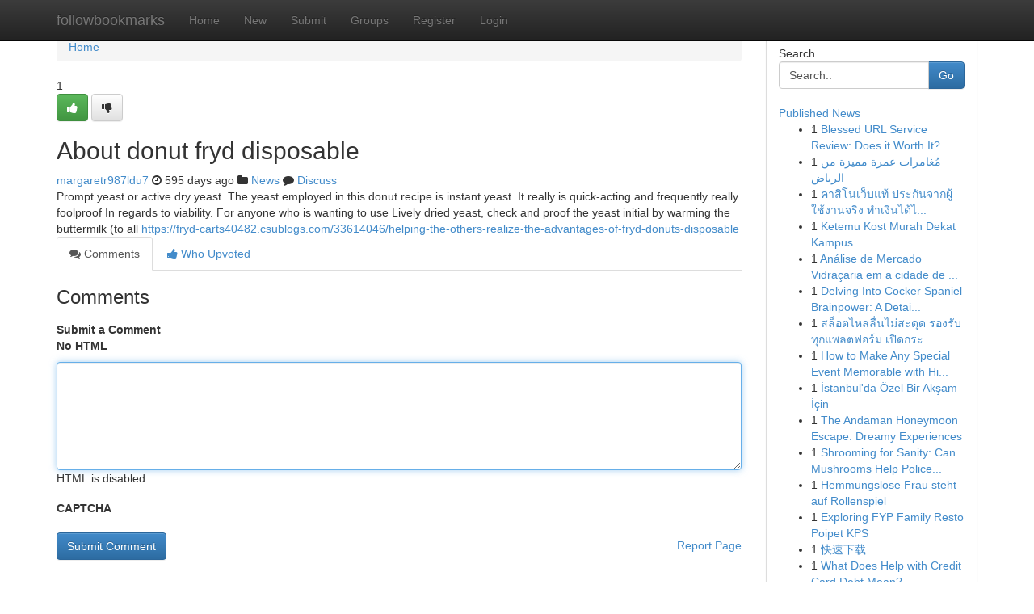

--- FILE ---
content_type: text/html; charset=UTF-8
request_url: https://followbookmarks.com/story17479464/about-donut-fryd-disposable
body_size: 5389
content:
<!DOCTYPE html>
<html class="no-js" dir="ltr" xmlns="http://www.w3.org/1999/xhtml" xml:lang="en" lang="en"><head>

<meta http-equiv="Pragma" content="no-cache" />
<meta http-equiv="expires" content="0" />
<meta http-equiv="Content-Type" content="text/html; charset=UTF-8" />	
<title>About donut fryd disposable</title>
<link rel="alternate" type="application/rss+xml" title="followbookmarks.com &raquo; Feeds 1" href="/rssfeeds.php?p=1" />
<link rel="alternate" type="application/rss+xml" title="followbookmarks.com &raquo; Feeds 2" href="/rssfeeds.php?p=2" />
<link rel="alternate" type="application/rss+xml" title="followbookmarks.com &raquo; Feeds 3" href="/rssfeeds.php?p=3" />
<link rel="alternate" type="application/rss+xml" title="followbookmarks.com &raquo; Feeds 4" href="/rssfeeds.php?p=4" />
<link rel="alternate" type="application/rss+xml" title="followbookmarks.com &raquo; Feeds 5" href="/rssfeeds.php?p=5" />
<link rel="alternate" type="application/rss+xml" title="followbookmarks.com &raquo; Feeds 6" href="/rssfeeds.php?p=6" />
<link rel="alternate" type="application/rss+xml" title="followbookmarks.com &raquo; Feeds 7" href="/rssfeeds.php?p=7" />
<link rel="alternate" type="application/rss+xml" title="followbookmarks.com &raquo; Feeds 8" href="/rssfeeds.php?p=8" />
<link rel="alternate" type="application/rss+xml" title="followbookmarks.com &raquo; Feeds 9" href="/rssfeeds.php?p=9" />
<link rel="alternate" type="application/rss+xml" title="followbookmarks.com &raquo; Feeds 10" href="/rssfeeds.php?p=10" />
<meta name="google-site-verification" content="m5VOPfs2gQQcZXCcEfUKlnQfx72o45pLcOl4sIFzzMQ" /><meta name="Language" content="en-us" />
<meta name="viewport" content="width=device-width, initial-scale=1.0">
<meta name="generator" content="Kliqqi" />

          <link rel="stylesheet" type="text/css" href="//netdna.bootstrapcdn.com/bootstrap/3.2.0/css/bootstrap.min.css">
             <link rel="stylesheet" type="text/css" href="https://cdnjs.cloudflare.com/ajax/libs/twitter-bootstrap/3.2.0/css/bootstrap-theme.css">
                <link rel="stylesheet" type="text/css" href="https://cdnjs.cloudflare.com/ajax/libs/font-awesome/4.1.0/css/font-awesome.min.css">
<link rel="stylesheet" type="text/css" href="/templates/bootstrap/css/style.css" media="screen" />

                         <script type="text/javascript" src="https://cdnjs.cloudflare.com/ajax/libs/modernizr/2.6.1/modernizr.min.js"></script>
<script type="text/javascript" src="https://cdnjs.cloudflare.com/ajax/libs/jquery/1.7.2/jquery.min.js"></script>
<style></style>
<link rel="alternate" type="application/rss+xml" title="RSS 2.0" href="/rss"/>
<link rel="icon" href="/favicon.ico" type="image/x-icon"/>
</head>

<body dir="ltr">

<header role="banner" class="navbar navbar-inverse navbar-fixed-top custom_header">
<div class="container">
<div class="navbar-header">
<button data-target=".bs-navbar-collapse" data-toggle="collapse" type="button" class="navbar-toggle">
    <span class="sr-only">Toggle navigation</span>
    <span class="fa fa-ellipsis-v" style="color:white"></span>
</button>
<a class="navbar-brand" href="/">followbookmarks</a>	
</div>
<span style="display: none;"><a href="/forum">forum</a></span>
<nav role="navigation" class="collapse navbar-collapse bs-navbar-collapse">
<ul class="nav navbar-nav">
<li ><a href="/">Home</a></li>
<li ><a href="/new">New</a></li>
<li ><a href="/submit">Submit</a></li>
                    
<li ><a href="/groups"><span>Groups</span></a></li>
<li ><a href="/register"><span>Register</span></a></li>
<li ><a data-toggle="modal" href="#loginModal">Login</a></li>
</ul>
	

</nav>
</div>
</header>
<!-- START CATEGORIES -->
<div class="subnav" id="categories">
<div class="container">
<ul class="nav nav-pills"><li class="category_item"><a  href="/">Home</a></li></ul>
</div>
</div>
<!-- END CATEGORIES -->
	
<div class="container">
	<section id="maincontent"><div class="row"><div class="col-md-9">

<ul class="breadcrumb">
	<li><a href="/">Home</a></li>
</ul>

<div itemscope itemtype="http://schema.org/Article" class="stories" id="xnews-17479464" >


<div class="story_data">
<div class="votebox votebox-published">

<div itemprop="aggregateRating" itemscope itemtype="http://schema.org/AggregateRating" class="vote">
	<div itemprop="ratingCount" class="votenumber">1</div>
<div id="xvote-3" class="votebutton">
<!-- Already Voted -->
<a class="btn btn-default btn-success linkVote_3" href="/login" title=""><i class="fa fa-white fa-thumbs-up"></i></a>
<!-- Bury It -->
<a class="btn btn-default linkVote_3" href="/login"  title="" ><i class="fa fa-thumbs-down"></i></a>


</div>
</div>
</div>
<div class="title" id="title-3">
<span itemprop="name">

<h2 id="list_title"><span>About donut fryd disposable</span></h2></span>	
<span class="subtext">

<span itemprop="author" itemscope itemtype="http://schema.org/Person">
<span itemprop="name">
<a href="/user/margaretr987ldu7" rel="nofollow">margaretr987ldu7</a> 
</span></span>
<i class="fa fa-clock-o"></i>
<span itemprop="datePublished">  595 days ago</span>

<script>
$(document).ready(function(){
    $("#list_title span").click(function(){
		window.open($("#siteurl").attr('href'), '', '');
    });
});
</script>

<i class="fa fa-folder"></i> 
<a href="/groups">News</a>

<span id="ls_comments_url-3">
	<i class="fa fa-comment"></i> <span id="linksummaryDiscuss"><a href="#discuss" class="comments">Discuss</a>&nbsp;</span>
</span> 





</div>
</div>
<span itemprop="articleBody">
<div class="storycontent">
	
<div class="news-body-text" id="ls_contents-3" dir="ltr">
Prompt yeast or active dry yeast. The yeast employed in this donut recipe is instant yeast. It really is quick-acting and frequently really foolproof In regards to viability. For anyone who is wanting to use Lively dried yeast, check and proof the yeast initial by warming the buttermilk (to all <a id="siteurl" target="_blank" href="https://fryd-carts40482.csublogs.com/33614046/helping-the-others-realize-the-advantages-of-fryd-donuts-disposable">https://fryd-carts40482.csublogs.com/33614046/helping-the-others-realize-the-advantages-of-fryd-donuts-disposable</a><div class="clearboth"></div> 
</div>
</div><!-- /.storycontent -->
</span>
</div>

<ul class="nav nav-tabs" id="storytabs">
	<li class="active"><a data-toggle="tab" href="#comments"><i class="fa fa-comments"></i> Comments</a></li>
	<li><a data-toggle="tab" href="#who_voted"><i class="fa fa-thumbs-up"></i> Who Upvoted</a></li>
</ul>


<div id="tabbed" class="tab-content">

<div class="tab-pane fade active in" id="comments" >
<h3>Comments</h3>
<a name="comments" href="#comments"></a>
<ol class="media-list comment-list">

<a name="discuss"></a>
<form action="" method="post" id="thisform" name="mycomment_form">
<div class="form-horizontal">
<fieldset>
<div class="control-group">
<label for="fileInput" class="control-label">Submit a Comment</label>
<div class="controls">

<p class="help-inline"><strong>No HTML  </strong></p>
<textarea autofocus name="comment_content" id="comment_content" class="form-control comment-form" rows="6" /></textarea>
<p class="help-inline">HTML is disabled</p>
</div>
</div>


<script>
var ACPuzzleOptions = {
   theme :  "white",
   lang :  "en"
};
</script>

<div class="control-group">
	<label for="input01" class="control-label">CAPTCHA</label>
	<div class="controls">
	<div id="solvemedia_display">
	<script type="text/javascript" src="https://api.solvemedia.com/papi/challenge.script?k=1G9ho6tcbpytfUxJ0SlrSNt0MjjOB0l2"></script>

	<noscript>
	<iframe src="http://api.solvemedia.com/papi/challenge.noscript?k=1G9ho6tcbpytfUxJ0SlrSNt0MjjOB0l2" height="300" width="500" frameborder="0"></iframe><br/>
	<textarea name="adcopy_challenge" rows="3" cols="40"></textarea>
	<input type="hidden" name="adcopy_response" value="manual_challenge"/>
	</noscript>	
</div>
<br />
</div>
</div>

<div class="form-actions">
	<input type="hidden" name="process" value="newcomment" />
	<input type="hidden" name="randkey" value="75578554" />
	<input type="hidden" name="link_id" value="3" />
	<input type="hidden" name="user_id" value="2" />
	<input type="hidden" name="parrent_comment_id" value="0" />
	<input type="submit" name="submit" value="Submit Comment" class="btn btn-primary" />
	<a href="https://remove.backlinks.live" target="_blank" style="float:right; line-height: 32px;">Report Page</a>
</div>
</fieldset>
</div>
</form>
</ol>
</div>
	
<div class="tab-pane fade" id="who_voted">
<h3>Who Upvoted this Story</h3>
<div class="whovotedwrapper whoupvoted">
<ul>
<li>
<a href="/user/margaretr987ldu7" rel="nofollow" title="margaretr987ldu7" class="avatar-tooltip"><img src="/avatars/Avatar_100.png" alt="" align="top" title="" /></a>
</li>
</ul>
</div>
</div>
</div>
<!-- END CENTER CONTENT -->


</div>

<!-- START RIGHT COLUMN -->
<div class="col-md-3">
<div class="panel panel-default">
<div id="rightcol" class="panel-body">
<!-- START FIRST SIDEBAR -->

<!-- START SEARCH BOX -->
<script type="text/javascript">var some_search='Search..';</script>
<div class="search">
<div class="headline">
<div class="sectiontitle">Search</div>
</div>

<form action="/search" method="get" name="thisform-search" class="form-inline search-form" role="form" id="thisform-search" >

<div class="input-group">

<input type="text" class="form-control" tabindex="20" name="search" id="searchsite" value="Search.." onfocus="if(this.value == some_search) {this.value = '';}" onblur="if (this.value == '') {this.value = some_search;}"/>

<span class="input-group-btn">
<button type="submit" tabindex="21" class="btn btn-primary custom_nav_search_button" />Go</button>
</span>
</div>
</form>

<div style="clear:both;"></div>
<br />
</div>
<!-- END SEARCH BOX -->

<!-- START ABOUT BOX -->

	


<div class="headline">
<div class="sectiontitle"><a href="/">Published News</a></div>
</div>
<div class="boxcontent">
<ul class="sidebar-stories">

<li>
<span class="sidebar-vote-number">1</span>	<span class="sidebar-article"><a href="https://followbookmarks.com/story21124277/blessed-url-service-review-does-it-worth-it" class="sidebar-title">Blessed URL Service Review: Does it Worth It?</a></span>
</li>
<li>
<span class="sidebar-vote-number">1</span>	<span class="sidebar-article"><a href="https://followbookmarks.com/story21124276/م-غامرات-عمرة-مميزة-من-الرياض" class="sidebar-title">مُغامرات عمرة مميزة من الرياض </a></span>
</li>
<li>
<span class="sidebar-vote-number">1</span>	<span class="sidebar-article"><a href="https://followbookmarks.com/story21124275/คาส-โนเว-บแท-ประก-นจากผ-ใช-งานจร-ง-ทำเง-นได-ไม-หย-ดม-อ" class="sidebar-title">คาสิโนเว็บแท้ ประกันจากผู้ใช้งานจริง ทำเงินได้ไ...</a></span>
</li>
<li>
<span class="sidebar-vote-number">1</span>	<span class="sidebar-article"><a href="https://followbookmarks.com/story21124274/ketemu-kost-murah-dekat-kampus" class="sidebar-title">Ketemu Kost Murah Dekat Kampus</a></span>
</li>
<li>
<span class="sidebar-vote-number">1</span>	<span class="sidebar-article"><a href="https://followbookmarks.com/story21124273/análise-de-mercado-vidraçaria-em-a-cidade-de-iaras-perspectivas-e-dificuldades" class="sidebar-title">An&aacute;lise de Mercado  Vidra&ccedil;aria em  a cidade de ...</a></span>
</li>
<li>
<span class="sidebar-vote-number">1</span>	<span class="sidebar-article"><a href="https://followbookmarks.com/story21124272/delving-into-cocker-spaniel-brainpower-a-detailed-guide" class="sidebar-title">Delving Into Cocker Spaniel Brainpower: A Detai...</a></span>
</li>
<li>
<span class="sidebar-vote-number">1</span>	<span class="sidebar-article"><a href="https://followbookmarks.com/story21124271/สล-อตไหลล-นไม-สะด-ด-รองร-บท-กแพลตฟอร-ม-เป-ดกระทำการตลอด24ช-วโมง" class="sidebar-title">สล็อตไหลลื่นไม่สะดุด รองรับทุกแพลตฟอร์ม เปิดกระ...</a></span>
</li>
<li>
<span class="sidebar-vote-number">1</span>	<span class="sidebar-article"><a href="https://followbookmarks.com/story21124270/how-to-make-any-special-event-memorable-with-high-end-transportation" class="sidebar-title">How to Make Any Special Event Memorable with Hi...</a></span>
</li>
<li>
<span class="sidebar-vote-number">1</span>	<span class="sidebar-article"><a href="https://followbookmarks.com/story21124269/İstanbul-da-Özel-bir-akşam-İçin" class="sidebar-title">İstanbul&#039;da &Ouml;zel Bir Akşam İ&ccedil;in</a></span>
</li>
<li>
<span class="sidebar-vote-number">1</span>	<span class="sidebar-article"><a href="https://followbookmarks.com/story21124268/the-andaman-honeymoon-escape-dreamy-experiences" class="sidebar-title">The Andaman Honeymoon Escape: Dreamy Experiences</a></span>
</li>
<li>
<span class="sidebar-vote-number">1</span>	<span class="sidebar-article"><a href="https://followbookmarks.com/story21124267/shrooming-for-sanity-can-mushrooms-help-police-officers-cope-with-ptsd" class="sidebar-title">Shrooming for Sanity: Can Mushrooms Help Police...</a></span>
</li>
<li>
<span class="sidebar-vote-number">1</span>	<span class="sidebar-article"><a href="https://followbookmarks.com/story21124266/hemmungslose-frau-steht-auf-rollenspiel" class="sidebar-title">Hemmungslose Frau steht auf Rollenspiel</a></span>
</li>
<li>
<span class="sidebar-vote-number">1</span>	<span class="sidebar-article"><a href="https://followbookmarks.com/story21124265/exploring-fyp-family-resto-poipet-kps" class="sidebar-title">Exploring FYP Family Resto Poipet KPS</a></span>
</li>
<li>
<span class="sidebar-vote-number">1</span>	<span class="sidebar-article"><a href="https://followbookmarks.com/story21124264/快速下载" class="sidebar-title">快速下载</a></span>
</li>
<li>
<span class="sidebar-vote-number">1</span>	<span class="sidebar-article"><a href="https://followbookmarks.com/story21124263/what-does-help-with-credit-card-debt-mean" class="sidebar-title">What Does Help with Credit Card Debt Mean?</a></span>
</li>

</ul>
</div>

<!-- END SECOND SIDEBAR -->
</div>
</div>
</div>
<!-- END RIGHT COLUMN -->
</div></section>
<hr>

<!--googleoff: all-->
<footer class="footer">
<div id="footer">
<span class="subtext"> Copyright &copy; 2026 | <a href="/search">Advanced Search</a> 
| <a href="/">Live</a>
| <a href="/">Tag Cloud</a>
| <a href="/">Top Users</a>
| Made with <a href="#" rel="nofollow" target="_blank">Kliqqi CMS</a> 
| <a href="/rssfeeds.php?p=1">All RSS Feeds</a> 
</span>
</div>
</footer>
<!--googleon: all-->


</div>
	
<!-- START UP/DOWN VOTING JAVASCRIPT -->
	
<script>
var my_base_url='http://followbookmarks.com';
var my_kliqqi_base='';
var anonymous_vote = false;
var Voting_Method = '1';
var KLIQQI_Visual_Vote_Cast = "Voted";
var KLIQQI_Visual_Vote_Report = "Buried";
var KLIQQI_Visual_Vote_For_It = "Vote";
var KLIQQI_Visual_Comment_ThankYou_Rating = "Thank you for rating this comment.";


</script>
<!-- END UP/DOWN VOTING JAVASCRIPT -->


<script type="text/javascript" src="https://cdnjs.cloudflare.com/ajax/libs/jqueryui/1.8.23/jquery-ui.min.js"></script>
<link href="https://cdnjs.cloudflare.com/ajax/libs/jqueryui/1.8.23/themes/base/jquery-ui.css" media="all" rel="stylesheet" type="text/css" />




             <script type="text/javascript" src="https://cdnjs.cloudflare.com/ajax/libs/twitter-bootstrap/3.2.0/js/bootstrap.min.js"></script>

<!-- Login Modal -->
<div class="modal fade" id="loginModal" tabindex="-1" role="dialog">
<div class="modal-dialog">
<div class="modal-content">
<div class="modal-header">
<button type="button" class="close" data-dismiss="modal" aria-hidden="true">&times;</button>
<h4 class="modal-title">Login</h4>
</div>
<div class="modal-body">
<div class="control-group">
<form id="signin" action="/login?return=/story17479464/about-donut-fryd-disposable" method="post">

<div style="login_modal_username">
	<label for="username">Username/Email</label><input id="username" name="username" class="form-control" value="" title="username" tabindex="1" type="text">
</div>
<div class="login_modal_password">
	<label for="password">Password</label><input id="password" name="password" class="form-control" value="" title="password" tabindex="2" type="password">
</div>
<div class="login_modal_remember">
<div class="login_modal_remember_checkbox">
	<input id="remember" style="float:left;margin-right:5px;" name="persistent" value="1" tabindex="3" type="checkbox">
</div>
<div class="login_modal_remember_label">
	<label for="remember" style="">Remember</label>
</div>
<div style="clear:both;"></div>
</div>
<div class="login_modal_login">
	<input type="hidden" name="processlogin" value="1"/>
	<input type="hidden" name="return" value=""/>
	<input class="btn btn-primary col-md-12" id="signin_submit" value="Sign In" tabindex="4" type="submit">
</div>
    
<hr class="soften" id="login_modal_spacer" />
	<div class="login_modal_forgot"><a class="btn btn-default col-md-12" id="forgot_password_link" href="/login">Forgotten Password?</a></div>
	<div class="clearboth"></div>
</form>
</div>
</div>
</div>
</div>
</div>

<script>$('.avatar-tooltip').tooltip()</script>
<script defer src="https://static.cloudflareinsights.com/beacon.min.js/vcd15cbe7772f49c399c6a5babf22c1241717689176015" integrity="sha512-ZpsOmlRQV6y907TI0dKBHq9Md29nnaEIPlkf84rnaERnq6zvWvPUqr2ft8M1aS28oN72PdrCzSjY4U6VaAw1EQ==" data-cf-beacon='{"version":"2024.11.0","token":"690643ec04504960a6ad938f50607e0c","r":1,"server_timing":{"name":{"cfCacheStatus":true,"cfEdge":true,"cfExtPri":true,"cfL4":true,"cfOrigin":true,"cfSpeedBrain":true},"location_startswith":null}}' crossorigin="anonymous"></script>
</body>
</html>
